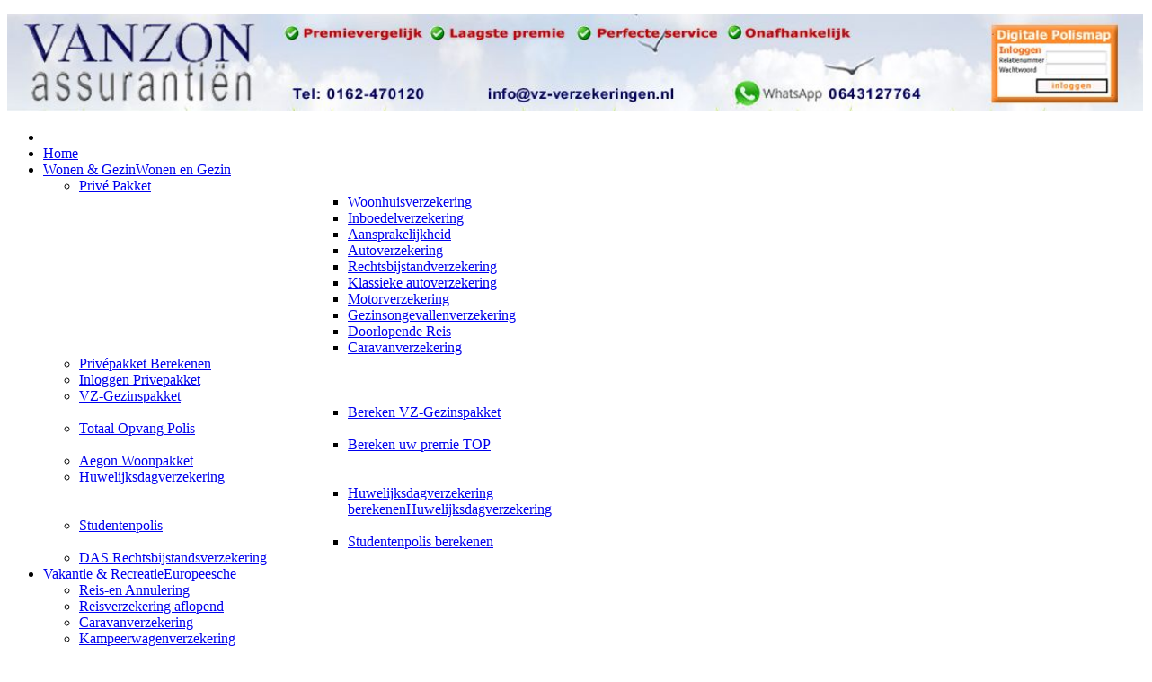

--- FILE ---
content_type: text/html; charset=utf-8
request_url: https://vanzon.nl/inboedelverzekering/privepakket-online/inboedelverzekering-prive-pakket.html
body_size: 7658
content:
<!DOCTYPE html>
<!-- jsn_gruve_pro 3.1.0 -->
<html lang="*" dir="ltr">
<head>
	<base href="https://vanzon.nl/inboedelverzekering/privepakket-online/inboedelverzekering-prive-pakket.html" />
	<meta http-equiv="content-type" content="text/html; charset=utf-8" />
	<meta name="keywords" content="inboedelverzekering, pakketverzekering, hoge dekking, verzekeringen, woonhuisverzekering, woonhuis" />
	<meta name="author" content="Albert van Zon" />
	<meta name="revisit-after" content="2 days" />
	<meta name="googlebot" content="noodp" />
	<meta name="viewport" content="width=device-width, initial-scale=1.0" />
	<meta name="robots" content="index, follow" />
	<meta name="lang" content="nl" />
	<meta name="google" content="noodp" />
	<meta name="google-site-verification" content="NFHeCRh7Kn3kcJMbXQB7Y3Np7VA-3TRX3A-YkQpLYAE" />
	<meta name="description" content="Aantrekkelijke verzekeringspakket online berekenen. Inboedelverzekering beschermt u tegen de gevolgen van bijvoorbeeld brand of diefstal of storm, maar ook als een gezinslid (bijvoorbeeld een kind) per ongeluk een lamp stuk stoot." />
	<meta name="generator" content="VAN ZON assurantien" />
	<title>Inboedelverzekering | Privé Pakket</title>
	<link href="http://www.vz-verzekeringen.nl/inboedelverzekering/privepakket-online/inboedelverzekering-prive-pakket.html" rel="canonical" />
	<link href="/templates/jsn_gruve_pro/favicon.ico" rel="shortcut icon" type="image/vnd.microsoft.icon" />
	<link href="/cache/jsn_gruve_pro/144798fd7fb5cc379a330a38d2c5138f.css?9286cded6243eaa5386bc71de8aea5cf" rel="stylesheet" type="text/css" />
	<style type="text/css">


	div.jsn-modulecontainer ul.menu-mainmenu ul,
	div.jsn-modulecontainer ul.menu-mainmenu ul li {
		width: 260px;
	}
	div.jsn-modulecontainer ul.menu-mainmenu ul ul {
		margin-left: 259px;
	}
	#jsn-pos-toolbar div.jsn-modulecontainer ul.menu-mainmenu ul ul {
		margin-right: 259px;
		margin-left : auto
	}
	div.jsn-modulecontainer ul.menu-sidemenu ul,
	div.jsn-modulecontainer ul.menu-sidemenu ul li {
		width: 230px;
	}
	div.jsn-modulecontainer ul.menu-sidemenu li ul {
		right: -230px;
	}
	body.jsn-direction-rtl div.jsn-modulecontainer ul.menu-sidemenu li ul {
		left: -230px;
		right: auto;
	}
	div.jsn-modulecontainer ul.menu-sidemenu ul ul {
		margin-left: 229px;
	}
	</style>
	<meta name="viewport" content="width=device-width, initial-scale=1.0, maximum-scale=2.0" />

	<!-- html5.js and respond.min.js for IE less than 9 -->
	<!--[if lt IE 9]>
	<script src="http://html5shim.googlecode.com/svn/trunk/html5.js"></script>
	<script src="/plugins/system/jsntplframework/assets/3rd-party/respond/respond.min.js"></script>
	<![endif]-->
	</head>
<body id="jsn-master" class="jsn-textstyle-custom jsn-color-cyan jsn-direction-ltr jsn-responsive jsn-mobile jsn-joomla-30  jsn-com-content jsn-view-article jsn-itemid-1172">
	<a name="top" id="top"></a>
		<div id="jsn-page" class="container">
			<div id="jsn-header">
			<div id="jsn-logo" class="pull-left">
							<div id="jsn-pos-logo">
					<div class=" jsn-modulecontainer"><div class="jsn-modulecontainer_inner"><div class="jsn-modulecontent">
<div  >
	<p><a href="https://polismap.vkg.com/Default.aspx" target="_blank" title="Uw Digitale Polismap"><img src="/images/logobalk.jpg" alt="logo" width="100%" height="NaN" border="0" /></a></p>
</div><div class="clearbreak"></div></div></div></div>
				</div>

						</div>
			<div id="jsn-headerright" class="pull-right">
						</div>
			<div class="clearbreak"></div>
		</div>
		<div id="jsn-body">
					<div id="jsn-menu">
							<div id="jsn-pos-mainmenu">
					<div class=" jsn-modulecontainer"><div class="jsn-modulecontainer_inner"><div class="jsn-modulecontent"><span id="jsn-menu-toggle-parent" class="jsn-menu-toggle"><i class="fa fa-navicon"></i></span>
<ul class="menu-mainmenu menu-iconmenu">
	<li class="jsn-menu-mobile-control"><span class="close-menu"><i class="fa fa-times"></i></span></li>
	<li  class="first"><a class="clearfix" href="/" >
		<span>
		<span class="jsn-menutitle">Home</span>	</span>
</a></li><li  class="active parent"><a class="clearfix" href="/wonen-gezin/verzekeringen/verzekerings-pakketten.html" title="Wonen en Gezin" >
		<span>
		<span class="jsn-menutitle">Wonen & Gezin</span><span class="jsn-menudescription">Wonen en Gezin</span>	</span>
</a><span class="jsn-menu-toggle right-10"></span><ul><li  class="active parent first jsn-icon-star"><a class="clearfix" href="/prive-pakket/privepakket-online/prive-pakket-online.html" >
	<i class="jsn-icon-star "></i>	<span>
		<span class="jsn-menutitle">Privé Pakket</span>	</span>
</a><span class="jsn-menu-toggle right-10"></span><ul><li  class="first"><a class="clearfix" href="/woonhuisverzekering/privepakket-online/woonhuisverzekering-prive-pakket.html" >
		<span>
		<span class="jsn-menutitle">Woonhuisverzekering</span>	</span>
</a></li><li  class="current active"><a class="current clearfix" href="/inboedelverzekering/privepakket-online/inboedelverzekering-prive-pakket.html" >
		<span>
		<span class="jsn-menutitle">Inboedelverzekering</span>	</span>
</a></li><li  class=""><a class="clearfix" href="/aansprakelijkheid/privepakket-online/aansprakelijkheid-prive-pakket.html" >
		<span>
		<span class="jsn-menutitle">Aansprakelijkheid </span>	</span>
</a></li><li  class=""><a class="clearfix" href="/autoverzekering/privepakket-online/autoverzekering-prive-pakket.html" >
		<span>
		<span class="jsn-menutitle">Autoverzekering</span>	</span>
</a></li><li  class=""><a class="clearfix" href="/rechtsbijstandverzekering/privepakket-online/rechtsbijstandverzekering-prive-pakket.html" >
		<span>
		<span class="jsn-menutitle">Rechtsbijstandverzekering</span>	</span>
</a></li><li  class=""><a class="clearfix" href="/klassieke-autoverzekering/privepakket-online/klassieke-autoverzekering-prive-pakket.html" >
		<span>
		<span class="jsn-menutitle">Klassieke autoverzekering</span>	</span>
</a></li><li  class=""><a class="clearfix" href="/motorverzekering/privepakket-online/motorverzekering-prive-pakket.html" >
		<span>
		<span class="jsn-menutitle">Motorverzekering</span>	</span>
</a></li><li  class=""><a class="clearfix" href="/gezinsongevallenverzekering/privepakket-online/gezinsongevallenverzekering-prive-pakket.html" >
		<span>
		<span class="jsn-menutitle">Gezinsongevallenverzekering</span>	</span>
</a></li><li  class=""><a class="clearfix" href="/doorlopende-reisverzekering/verzekeringen/doorlopende-reisverzekering-prive-pakket.html" >
		<span>
		<span class="jsn-menutitle">Doorlopende Reis</span>	</span>
</a></li><li  class="last"><a class="clearfix" href="/caravanverzekering/privepakket-online/caravanverzekering-prive-pakket.html" >
		<span>
		<span class="jsn-menutitle">Caravanverzekering</span>	</span>
</a></li></ul></li><li  class="jsn-icon-display"><a class="clearfix" href="/privepakket-berekenen.html" >
	<i class="jsn-icon-display "></i>	<span>
		<span class="jsn-menutitle">Privépakket Berekenen</span>	</span>
</a></li><li  class="jsn-icon-display"><a class="clearfix" href="/inloggen-privepakket.html" >
	<i class="jsn-icon-display "></i>	<span>
		<span class="jsn-menutitle">Inloggen Privepakket</span>	</span>
</a></li><li  class="parent"><a class="clearfix" href="/vz-gezinspakket/verzekeringen/vz-gezinspakket.html" >
		<span>
		<span class="jsn-menutitle">VZ-Gezinspakket</span>	</span>
</a><span class="jsn-menu-toggle right-10"></span><ul><li  class="first last"><a class="clearfix" href="/bereken-vz-gezinspakket.html" >
		<span>
		<span class="jsn-menutitle">Bereken VZ-Gezinspakket</span>	</span>
</a></li></ul></li><li  class="parent menu-sidemenu menu-iconmenu menu-richmenu"><a class="clearfix" href="/totaalopvangpolis/verzekeringen/pakketinfo-top.html" >
	<i class="menu-sidemenu menu-iconmenu menu-richmenu "></i>	<span>
		<span class="jsn-menutitle">Totaal Opvang Polis</span>	</span>
</a><span class="jsn-menu-toggle right-10"></span><ul><li  class="first last"><a class="clearfix" href="/bereken-uw-premie-top.html" >
		<span>
		<span class="jsn-menutitle">Bereken uw premie TOP</span>	</span>
</a></li></ul></li><li  class=""><a class="clearfix" href="/aegon-woonpakket/verzekeringen/aegon-woonpakket.html" >
		<span>
		<span class="jsn-menutitle">Aegon Woonpakket</span>	</span>
</a></li><li  class="parent"><a class="clearfix" href="/huwelijksdagverzekering/verzekeringen/voor-bruidsparen.html" >
		<span>
		<span class="jsn-menutitle">Huwelijksdagverzekering</span>	</span>
</a><span class="jsn-menu-toggle right-10"></span><ul><li  class="first last"><a class="clearfix" href="/huwelijksdagverzekering-berekenen.html" title="Huwelijksdagverzekering" >
		<span>
		<span class="jsn-menutitle">Huwelijksdagverzekering berekenen</span><span class="jsn-menudescription">Huwelijksdagverzekering</span>	</span>
</a></li></ul></li><li  class="parent"><a class="clearfix" href="/studentenpolis/verzekeringen/studentenpolis.html" >
		<span>
		<span class="jsn-menutitle">Studentenpolis</span>	</span>
</a><span class="jsn-menu-toggle right-10"></span><ul><li  class="first last"><a class="clearfix" href="/studentenpolis-berekenen.html" >
		<span>
		<span class="jsn-menutitle">Studentenpolis berekenen</span>	</span>
</a></li></ul></li><li  class="last"><a class="clearfix" href="/das-rechtsbijstandsverzekering/verzekeringen/das-rechtsbijstandverzekering.html" >
		<span>
		<span class="jsn-menutitle">DAS Rechtsbijstandsverzekering</span>	</span>
</a></li></ul></li><li  class="parent"><a class="clearfix" href="/vakantie-recreatie/verzekeringen/europeesche-verzekeringen.html" title="Europeesche" >
		<span>
		<span class="jsn-menutitle">Vakantie & Recreatie</span><span class="jsn-menudescription">Europeesche</span>	</span>
</a><span class="jsn-menu-toggle right-10"></span><ul><li  class="first"><a class="clearfix" href="/reis-en-annulering.html" >
		<span>
		<span class="jsn-menutitle">Reis-en Annulering</span>	</span>
</a></li><li  class=""><a class="clearfix" href="/reisverzekering-aflopend.html" >
		<span>
		<span class="jsn-menutitle">Reisverzekering aflopend</span>	</span>
</a></li><li  class=""><a class="clearfix" href="/caravanverzekering.html" >
		<span>
		<span class="jsn-menutitle">Caravanverzekering</span>	</span>
</a></li><li  class=""><a class="clearfix" href="/kampeerwagenverzekering.html" >
		<span>
		<span class="jsn-menutitle">Kampeerwagenverzekering</span>	</span>
</a></li><li  class=""><a class="clearfix" href="/fietsverzekering.html" >
		<span>
		<span class="jsn-menutitle">Fietsverzekering</span>	</span>
</a></li><li  class="last"><a class="clearfix" href="/bootverzekering/verzekeringen/bootverzekering.html" >
		<span>
		<span class="jsn-menutitle">Bootverzekering</span>	</span>
</a></li></ul></li><li  class="parent"><a class="clearfix" href="/auto-verkeer/verzekeringen/de-autoverzekeringen-van-vz-verzekeringen.html" >
		<span>
		<span class="jsn-menutitle">Auto & Verkeer</span>	</span>
</a><span class="jsn-menu-toggle right-10"></span><ul><li  class="parent first"><a class="clearfix" href="/pechhulp-verzekering/verzekeringen/pechhulp.html" >
		<span>
		<span class="jsn-menutitle">Pechhulp verzekering</span>	</span>
</a><span class="jsn-menu-toggle right-10"></span><ul><li  class="first last"><a class="clearfix" href="/pechhulp-berekenen.html" >
		<span>
		<span class="jsn-menutitle">Pechhulp-berekenen</span>	</span>
</a></li></ul></li><li  class=""><a class="clearfix" href="/autopremie-vergelijken.html" >
		<span>
		<span class="jsn-menutitle">Autopremie vergelijken</span>	</span>
</a></li><li  class=""><a class="clearfix" href="/motorverzekering.html" >
		<span>
		<span class="jsn-menutitle">Motorverzekering</span>	</span>
</a></li><li  class=""><a class="clearfix" href="/brommerverzekering.html" >
		<span>
		<span class="jsn-menutitle">Brommerverzekering</span>	</span>
</a></li><li  class=""><a class=" clearfix" href="/fietsverzekering.html" target="_blank" >
		<span>
		<span class="jsn-menutitle">Fietsverzekering</span>	</span>
</a></li><li  class="last"><a class="clearfix" href="/klassieke-autoverzekering/privepakket-online/klassieke-autoverzekering-prive-pakket.html" >
		<span>
		<span class="jsn-menutitle">Klassieke autoverzekering</span>	</span>
</a></li></ul></li><li  class=""><a class="clearfix" href="/zzp/verzekeringen/zzp-pakketten.html" >
		<span>
		<span class="jsn-menutitle">ZZP</span>	</span>
</a></li><li  class="parent"><a class="clearfix" href="/contact.html" title="Contactformulier" >
		<span>
		<span class="jsn-menutitle">Contact</span><span class="jsn-menudescription">Contactformulier</span>	</span>
</a><span class="jsn-menu-toggle right-10"></span><ul><li  class="first"><a class="clearfix" href="/adres/company/adres.html" >
		<span>
		<span class="jsn-menutitle">Adres</span>	</span>
</a></li><li  class=""><a class="clearfix" href="/klachtenprocedure/company/klachtenprocedure.html" >
		<span>
		<span class="jsn-menutitle">Klachtenprocedure</span>	</span>
</a></li><li  class=""><a class="clearfix" href="/schade-melden.html" >
		<span>
		<span class="jsn-menutitle">Schade melden</span>	</span>
</a></li><li  class="parent"><a class="clearfix" href="/over-ons/company/wie-zijn-wij.html" >
		<span>
		<span class="jsn-menutitle">Over ons</span>	</span>
</a><span class="jsn-menu-toggle right-10"></span><ul><li  class="first"><a class="clearfix" href="/online-verzekeren/verzekeringen/online-verzekeren.html" >
		<span>
		<span class="jsn-menutitle">Online verzekeren</span>	</span>
</a></li><li  class=""><a class="clearfix" href="/overstapservice/company/overstapservice.html" >
		<span>
		<span class="jsn-menutitle">Overstapservice</span>	</span>
</a></li><li  class=""><a class="clearfix" href="/uw-digitale-polismap/company/digitale-polismap.html" >
		<span>
		<span class="jsn-menutitle">Uw Digitale Polismap</span>	</span>
</a></li><li  class="last"><a class="clearfix" href="/dienstenwijzer/company/dienstenwijzer.html" >
		<span>
		<span class="jsn-menutitle">Dienstenwijzer</span>	</span>
</a></li></ul></li></ul></li></ul>
<div class="clearbreak"></div></div></div></div>
				</div>
										<span id="jsn-desktopswitch">
					<a href="#" onclick="javascript: JSNUtils.setTemplateAttribute('jsn_gruve_pro_','mobile','no'); return false;"></a>
				</span>
				<span id="jsn-mobileswitch">
					<a href="#" onclick="javascript: JSNUtils.setTemplateAttribute('jsn_gruve_pro_','mobile','yes'); return false;"></a>
				</span>
			            <div class="clearbreak"></div>
			</div>
					<div id="jsn-content" class="jsn-hasright jsn-hasinnerleft ">
				<div id="jsn-content_inner" class="row-fluid">
							<div id="jsn-maincontent" class="span9 order1  row-fluid">
					<div id="jsn-maincontent_inner">
						<div id="jsn-centercol"><div id="jsn-centercol_inner">
									<div id="jsn-mainbody-content" class=" jsn-hasmainbody">
								<div id="jsn-mainbody-content-inner1"><div id="jsn-mainbody-content-inner2"><div id="jsn-mainbody-content-inner3"><div id="jsn-mainbody-content-inner4" class="row-fluid">
								
										
								
								<div id="jsn-mainbody-content-inner" class="span9 order2 offset3">
		
										<div id="jsn-mainbody">
										<div id="system-message-container">
	</div>

										<div class="item-page">
	
		<div class="page-header">
		<h2>
															<a href="/inboedelverzekering/privepakket-online/inboedelverzekering-prive-pakket.html"> Inboedelverzekering | Privé Pakket</a>
									</h2>
				</div>
		<div class="jsn-article-toolbar">
							<div class="clearfix"></div>
	</div>
		
								<p>
<!-- 2JTabs (2JToolBox framework) Start tag http://www.2joomla.net -->
<div id="twoj_tabs_block_id1"  class="twoj_tabs_class9 twoj_tab_block_hover"  style="width: 100%;  height: 100%;  padding-top: 2px; padding-left: 5px; padding-right: 5px; padding-bottom: 2px;"><div class="twoj_tab_block_ul" ><div class="twoj_tab_block_li" ><div class="twoj_tab_block_a" ><span >Omschrijving</span> <div class="twoj_tab_block_a_index" style="display:none;">#twoj_fragment1-1</div></div></div><div class="twoj_tab_block_li" ><div class="twoj_tab_block_a" ><span >Wat is verzekerd?</span> <div class="twoj_tab_block_a_index" style="display:none;">#twoj_fragment1-2</div></div></div><div class="twoj_tab_block_li" ><div class="twoj_tab_block_a" ><span >Downloads</span> <div class="twoj_tab_block_a_index" style="display:none;">#twoj_fragment1-3</div></div></div><div class="twoj_tab_block_li" ><div class="twoj_tab_block_a" ><span >Berekenen en Aanvragen</span> <div class="twoj_tab_block_a_index" style="display:none;">#twoj_fragment1-4</div></div></div></div><div id="twoj_fragment1-1" class="twoj_tab_content"  style=" height: 	100%; overflow: hidden;"></p>
<h1>Inboedelverzekering</h1>
<p>De Inboedelverzekering beschermt u tegen de gevolgen van bijvoorbeeld brand of diefstal of storm, maar ook als een gezinslid (bijvoorbeeld een kind) per ongeluk een lamp stuk stoot. De Goudse herstelt de schade als dat mogelijk is of vergoedt de schade. Een snelle afhandeling van de schade vinden wij net als u van groot belang.</p>
<h5>Excellent Plus dekking</h5>
<p>Deze Inboedelverzekering kent hoge vergoedingen en verschillende aanvullende dekkingen. Bovendien heeft u bij deze inboedelverzekering een garantie tegen onderverzekering.</p>
<p><b>Excellent Plus dekking</b></p>
<table border="1" bordercolor="#666666" style="width: 100%;">
<tbody>
<tr style="background-color: #e3fdf4;">
<td width="65%">&nbsp;</td>
<td width="35%">
<div align="right"><strong><i>maximum vergoeding</i></strong></div>
</td>
</tr>
<tr style="background-color: #e3fdf4;">
<td width="65%">Sieraden</td>
<td width="35%">
<div align="right"><strong>€ 5.000,-</strong></div>
</td>
</tr>
<tr style="background-color: #e3fdf4;">
<td width="65%">Foto-, video-, audio- en computerapparatuur</td>
<td width="35%">
<div align="right"><strong>€ 15.000,-</strong></div>
</td>
</tr>
<tr style="background-color: #e3fdf4;">
<td width="65%">Bijzondere bezittingen zoals antiek, kunst en muziekinstrumenten</td>
<td width="35%">
<div align="right"><strong>€ 30.000,-</strong></div>
</td>
</tr>
<tr style="background-color: #e3fdf4;">
<td width="65%">Geld en geldswaardig papier</td>
<td width="35%">
<div align="right"><strong>€ 1.500,-</strong></div>
</td>
</tr>
<tr style="background-color: #e3fdf4;">
<td width="65%">Vaartuigen, caravans, aanhangwagens onderdelen en accessoires van motorrijtuigen die zich op het terrein van de woning bevinden</td>
<td width="35%">
<div align="right"><strong>€ 1.500,-</strong></div>
</td>
</tr>
<tr style="background-color: #e3fdf4;">
<td width="65%">Eigendommen van anderen</td>
<td width="35%">
<div align="right"><strong>€ 1.500,-</strong></div>
</td>
</tr>
</tbody>
</table>
<p><span class="link-button button-blue"><a href="/prive-pakket/privepakket-berekenen.html" title="Bereken uw premie inboedelverzekering" class="link-icon jsn-icon-selection">Bereken uw premie Inboedelverzekering</a></span></p>
<p><div class="twoj_tab_clr"></div></div><div id="twoj_fragment1-2" class="twoj_tab_content"  style=" height: 	100%; overflow: hidden;"></p>
<h1>De Inboedelverzekering van De Goudse kent hoge vergoedingen.</h1>
<h5>Aanvullende dekkingen</h5>
<div><strong>Binnen de woning</strong></div>
<div>U kunt de dekking uitbreiden voor:</div>
<div>
<ul>
<li>Sieraden tot maximaal € 10.000,-</li>
<li>Foto-, video-, audio- en computerappartuur tot maximaal € 25.000,-</li>
<li>Bijzondere bezittingen tot maximaal € 50.000,-</li>
</ul>
</div>
<div><strong>Buiten de woning</strong></div>
<div>U kunt de volgende onderdelen verzekeren buiten de woning tot maximaal € 7.500,-:</div>
<div>
<ul>
<li>Sieraden</li>
<li>Foto-, video-, audio- en computerapparatuur</li>
<li>Muziekinstrumenten</li>
<li>Golf- en onderwatersportuitrusting</li>
</ul>
</div>
<div>De volgende onderdelen zijn gemaximeerd tot € 250,-:</div>
<div>
<ul>
<li>(Tele)communicatieapparatuur</li>
<li>Losse navigatiesystemen</li>
<li>Eigenarenbelang</li>
</ul>
</div>
<div>U kunt als eigenaar van een koopappartement bijvoorbeeld een keuken of badkamer verzekeren die u voor eigen rekening heeft aangebracht.&nbsp;</div>
<div><strong><br />Glas &nbsp;</strong></div>
<div>U heeft dekking voor een onverwachte gebeurtenis. <br />Bijzonder glas is meeverzekerd tot maximaal € 500,-.&nbsp;</div>
<div><strong><br />Inventaris&nbsp;</strong></div>
<div>Als u een woonhuis met kantoor/praktijk heeft kunt u de inventaris tot € 10.000,- meeverzekeren. Goederen vallen voor 10% onder dit bedrag.</div>
<p>&nbsp;</p>
<p><span class="link-button button-blue"><a href="/prive-pakket/privepakket-berekenen.html" title="Bereken uw premie inboedelverzekering" class="link-icon jsn-icon-selection">Bereken uw premie Inboedelverzekering</a></span></p>
<p><div class="twoj_tab_clr"></div></div><div id="twoj_fragment1-3" class="twoj_tab_content"  style=" height: 	100%; overflow: hidden;"></p>
<h5>Downloads</h5>
<ul>
<li><a href="/pdf/goudse/Brochure-Prive-Pakket-Online-(0125748).pdf" title="Brochure-Prive-Pakket-Online" target="_blank" class="link-action">Brochure Privé Pakket Online</a></li>
<li><a href="/pdf/goudse/Productwijzer-Inboedelverzekering-(770597).pdf" title="Productwijzer-Inboedelverzekering" target="_blank" class="link-action">Productwijzer Inboedelverzekering</a></li>
<li>
<div><a href="/pdf/goudse/Voorwaarden-Inboedel.pdf" class="link-action" title="Voorwaarden-Inboedel" target="_blank">Voorwaarden Inboedel&nbsp;</a></div>
</li>
<li>
<div><a href="/pdf/goudse/Schadeaangifteformulier-Algemeen-(0042111).pdf" title="Schadeaangifteformulier-Algemeen" target="_blank" class="link-action">Algemeen Schadeaangifteformulier</a></div>
</li>
</ul>
<p><img src="/images/huizenrij2.jpg" width="650" height="290" alt="huizenrij2" class="image-border" /></p>
<p><div class="twoj_tab_clr"></div></div><div id="twoj_fragment1-4" class="twoj_tab_content"  style=" height: 	100%; overflow: hidden;"></p>
<h4>Inboedeverzekering berekenen en aanvragen</h4>
<p>Wij bieden u de mogelijkheid zelf de premie voor uw inboedelverzekering te berekenen.</p>
<p>Nadat u de premie berekend heeft, kunt u de polis direct aanvragen. Klik op onderstaande button!</p>
<p><span class="link-button button-blue"><a href="/prive-pakket/privepakket-berekenen.html" title="Bereken uw premie woonhuisverzekering" class="link-icon jsn-icon-selection">Bereken uw premie Woonhuisverzekering</a></span></p>
<p>&nbsp;<img src="/images/huizenrij3.jpg" width="650" height="290" alt="huizenrij3" class="image-border" /></p>
<p><div class="twoj_tab_clr"></div></div></div>
<!-- 2JTabs (2JToolBox framework) End tag http://www.2joomla.net -->
</p> 
	
							 </div>
<div><a href="http://www.artio.net" style="font-size: 8px; visibility: visible; display: inline;" title="Web development, Joomla, CMS, CRM, Online shop software, databases">Joomla SEF URLs by Artio</a></div>
									</div>
				
							</div>
							
				        						<div id="jsn-pos-innerleft" class="span3 order1 offset-12">
							<div id="jsn-pos-innerleft_inner">
								<div class="jsn-icon-info jsn-modulecontainer"><div class="jsn-modulecontainer_inner"><div class="jsn-modulecontent">
<div  >
	<p><img class="image-border" width="160" height="NaN" alt="Bel ons" src="/images/telefoniste.jpg" /></p>
<p>Wilt u ons persoonlijk spreken? Bel ons:</p>
<h5>Tel: 0162-470120</h5>
<p>of maak gebruik van het</p>
<p><span class="link-icon jsn-icon-mail" span=""><a title="Antwoordformulier" class="link-action" href="/contact.html" target="_self">Antwoordformulier</a></span></p>
<hr /></div><div class="clearbreak"></div></div></div></div><div class="jsn-icon-user jsn-modulecontainer"><div class="jsn-modulecontainer_inner"><h3 class="jsn-moduletitle"><span class="jsn-moduleicon">Overstapservice</span></h3><div class="jsn-modulecontent">
<div  >
	<p>Wij zeggen uw oude polis op!. Meestal is uw polis direct opzegbaar of kan dit binnen één maand.&nbsp;Print dit <br /><a class="link-action" href="/pdf/opzegkaart.pdf" title="Opzegkaartje" target="_blank">OPZEGKAARTJE</a><br />vul uw gegevens in , en stuur het naar ons op.</p>
<p><a class="link-action" href="/overstapservice/company/overstapservice.html">Lees verder ..</a></p></div><div class="clearbreak"></div></div></div></div>
							</div>
						</div>
									
							
							</div></div></div></div></div>			
							
							
		        				</div></div> <!-- end centercol -->
				</div></div><!-- end jsn-maincontent -->
							<div id="jsn-rightsidecontent" class="span3 order2 ">
						<div id="jsn-rightsidecontent_inner">
							<div id="jsn-pos-right">
								<div class="richbox-1 jsn-icon-user jsn-modulecontainer"><div class="jsn-modulecontainer_inner"><h3 class="jsn-moduletitle"><span class="jsn-moduleicon">Privé pakket</span></h3><div class="jsn-modulecontent"><span id="jsn-menu-toggle-parent" class="jsn-menu-toggle"><i class="fa fa-navicon"></i></span>
<ul class="menu-sidemenu menu-iconmenu">
	<li class="jsn-menu-mobile-control"><span class="close-menu"><i class="fa fa-times"></i></span></li>
	<li  class="first"><a class="clearfix" href="/woonhuisverzekering/privepakket-online/woonhuisverzekering-prive-pakket.html" >
		<span>
		<span class="jsn-menutitle">Woonhuisverzekering</span>	</span>
</a></li><li  class=""><a class="clearfix" href="/inboedelverzekering/privepakket-online/inboedelverzekering-prive-pakket.html" >
		<span>
		<span class="jsn-menutitle">Inboedelverzekering</span>	</span>
</a></li><li  class=""><a class="clearfix" href="/aansprakelijkheid/privepakket-online/aansprakelijkheid-prive-pakket.html" >
		<span>
		<span class="jsn-menutitle">Aansprakelijkheid </span>	</span>
</a></li><li  class=""><a class="clearfix" href="/autoverzekering/privepakket-online/autoverzekering-prive-pakket.html" >
		<span>
		<span class="jsn-menutitle">Autoverzekering</span>	</span>
</a></li><li  class=""><a class="clearfix" href="/klassieke-autoverzekering/privepakket-online/klassieke-autoverzekering-prive-pakket.html" >
		<span>
		<span class="jsn-menutitle">Klassieke autoverzekering</span>	</span>
</a></li><li  class=""><a class="clearfix" href="/rechtsbijstandverzekering/privepakket-online/rechtsbijstandverzekering-prive-pakket.html" >
		<span>
		<span class="jsn-menutitle">Rechtsbijstandverzekering</span>	</span>
</a></li><li  class=""><a class="clearfix" href="/motorverzekering/privepakket-online/motorverzekering-prive-pakket.html" >
		<span>
		<span class="jsn-menutitle">Motorverzekering</span>	</span>
</a></li><li  class=""><a class="clearfix" href="/doorlopende-reisverzekering/verzekeringen/doorlopende-reisverzekering-prive-pakket.html" >
		<span>
		<span class="jsn-menutitle">Doorlopende Reis</span>	</span>
</a></li><li  class=""><a class="clearfix" href="/caravanverzekering/privepakket-online/caravanverzekering-prive-pakket.html" >
		<span>
		<span class="jsn-menutitle">Caravanverzekering</span>	</span>
</a></li><li  class="last"><a class="clearfix" href="/gezinsongevallenverzekering/privepakket-online/gezinsongevallenverzekering-prive-pakket.html" >
		<span>
		<span class="jsn-menutitle">Gezinsongevallenverzekering</span>	</span>
</a></li></ul>
<div class="clearbreak"></div></div></div></div>
							</div>
						</div>
					</div>
						</div>
			</div>
				</div>
				<div id="jsn-footer">
				<div id="jsn-footermodules" class="jsn-modulescontainer jsn-modulescontainer1 row-fluid">
								<div id="jsn-pos-footer" class="span12">
						<div class=" jsn-modulecontainer"><div class="jsn-modulecontainer_inner"><div class="jsn-modulecontent"><span id="jsn-menu-toggle-parent" class="jsn-menu-toggle"><i class="fa fa-navicon"></i></span>
<ul class="menu-divmenu">
	<li class="jsn-menu-mobile-control"><span class="close-menu"><i class="fa fa-times"></i></span></li>
	<li  class="first"><a class="clearfix" href="/privacy/company/privacy.html" >
		<span>
		<span class="jsn-menutitle">Privacy</span>	</span>
</a></li><li  class="last"><a class="clearfix" href="/klachtenprocedure/company/klachtenprocedure.html" >
		<span>
		<span class="jsn-menutitle">Klachtenprocedure</span>	</span>
</a></li></ul>
<div class="clearbreak"></div></div></div></div><div class=" jsn-modulecontainer"><div class="jsn-modulecontainer_inner"><div class="jsn-modulecontent">
<div  >
	<p>Contact <a href="/adres/company/adres.html" title="VAN ZON assurantien" target="_blank">VAN ZON assurantien</a>&nbsp;|&nbsp;Copyright &copy;2016 VAN ZON assurantien. All rights reserved.</p></div><div class="clearbreak"></div></div></div></div>
					</div>
								<div class="clearbreak"></div>
				</div>
			</div>
			</div>
		<a id="jsn-gotoplink" href="/inboedelverzekering/privepakket-online/inboedelverzekering-prive-pakket.html#top">
			<span>Go to top</span>
		</a>
	
<div  >
	<!-- Start of StatCounter Code for Joomla -->
<script type="text/javascript">
var sc_project=6216888; 
var sc_invisible=1; 
var sc_security="9b868606"; 
var scJsHost = (("https:" == document.location.protocol) ?
"https://secure." : "http://www.");
document.write("<sc"+"ript type='text/javascript' src='" +
scJsHost+
"statcounter.com/counter/counter.js'></"+"script>");
</script>
<noscript><div class="statcounter"><a title="joomla
visitors" href="http://statcounter.com/joomla/"
target="_blank"><img class="statcounter"
src="http://c.statcounter.com/6216888/0/9b868606/1/"
alt="joomla visitors"></a></div></noscript>
<!-- End of StatCounter Code for Joomla --></div><script type="text/javascript">{"csrf.token":"a39b8b41b09ad0c6a1cb9f054640e318","system.paths":{"root":"","base":""}}</script>
<script src="https://vanzon.nl/cache/jsn_gruve_pro/9d0c657146b507248ab5e504abea5b52.js?9286cded6243eaa5386bc71de8aea5cf" type="text/javascript"></script>
<script src="https://vanzon.nl/cache/jsn_gruve_pro/85ff8c38920ed63684a2b793bc40f17d.js?9286cded6243eaa5386bc71de8aea5cf" type="text/javascript"></script>
<script src="https://vanzon.nl/cache/jsn_gruve_pro/4f045c60041c9fa825670f92f9d69140.js?9286cded6243eaa5386bc71de8aea5cf" type="text/javascript"></script>
<script src="https://vanzon.nl/cache/jsn_gruve_pro/1f7146cdbc249cc7c8af182a050ba9e2.js?9286cded6243eaa5386bc71de8aea5cf" type="text/javascript"></script>
<script src="https://vanzon.nl/cache/jsn_gruve_pro/46e718ebbb8ac42a0103df133737b600.js?9286cded6243eaa5386bc71de8aea5cf" type="text/javascript"></script>
<script src="/media/system/js/modal.js?9286cded6243eaa5386bc71de8aea5cf" type="text/javascript"></script>
<script src="https://vanzon.nl/cache/jsn_gruve_pro/a8ce12ce8193821dba8896a28cbe35e0.js?9286cded6243eaa5386bc71de8aea5cf" type="text/javascript"></script>
<script type="text/javascript">
jQuery(function($){ $(".dropdown-toggle").dropdown(); });jQuery(window).on('load',  function() {
				new JCaption('img.caption');
			});
  (function(i,s,o,g,r,a,m){i['GoogleAnalyticsObject']=r;i[r]=i[r]||function(){
  (i[r].q=i[r].q||[]).push(arguments)},i[r].l=1*new Date();a=s.createElement(o),
  m=s.getElementsByTagName(o)[0];a.async=1;a.src=g;m.parentNode.insertBefore(a,m)
  })(window,document,'script','https://www.google-analytics.com/analytics.js','ga');

  ga('create', 'UA-33392191-1', 'auto');
  ga('send', 'pageview');

				JSNTemplate.initTemplate({
					templatePrefix			: "jsn_gruve_pro_",
					templatePath			: "/templates/jsn_gruve_pro",
					enableRTL				: 0,
					enableGotopLink			: 1,
					enableMobile			: 1,
					enableMobileMenuSticky	: 1,
					enableDesktopMenuSticky	: 1,
					responsiveLayout		: ["mobile","wide"],
					mobileMenuEffect		: "default"
				});
			
		jQuery(function($) {
			SqueezeBox.initialize({});
			initSqueezeBox();
			$(document).on('subform-row-add', initSqueezeBox);

			function initSqueezeBox(event, container)
			{
				SqueezeBox.assign($(container || document).find('a.modal').get(), {
					parse: 'rel'
				});
			}
		});

		window.jModalClose = function () {
			SqueezeBox.close();
		};

		// Add extra modal close functionality for tinyMCE-based editors
		document.onreadystatechange = function () {
			if (document.readyState == 'interactive' && typeof tinyMCE != 'undefined' && tinyMCE)
			{
				if (typeof window.jModalClose_no_tinyMCE === 'undefined')
				{
					window.jModalClose_no_tinyMCE = typeof(jModalClose) == 'function'  ?  jModalClose  :  false;

					jModalClose = function () {
						if (window.jModalClose_no_tinyMCE) window.jModalClose_no_tinyMCE.apply(this, arguments);
						tinyMCE.activeEditor.windowManager.close();
					};
				}

				if (typeof window.SqueezeBoxClose_no_tinyMCE === 'undefined')
				{
					if (typeof(SqueezeBox) == 'undefined')  SqueezeBox = {};
					window.SqueezeBoxClose_no_tinyMCE = typeof(SqueezeBox.close) == 'function'  ?  SqueezeBox.close  :  false;

					SqueezeBox.close = function () {
						if (window.SqueezeBoxClose_no_tinyMCE)  window.SqueezeBoxClose_no_tinyMCE.apply(this, arguments);
						tinyMCE.activeEditor.windowManager.close();
					};
				}
			}
		};
		
	;

<!--//<![CDATA[
emsajax(document).ready(function(){ emsajax("#twoj_tabs_block_id1").tabs({event: 'click' ,'height_constant': 1 ,'selected': 0});var strippedUrl = document.location.toString().split("#");if(strippedUrl.length > 1){	var anchorvalue = strippedUrl[1];	if ( /^2jtabs-1-([0-9]{1,3})([-]{0,1})(.*)$/.test(anchorvalue) ){		var matches = /^2jtabs-1-([0-9]{1,3})([-]{0,1})(.*)$/.exec(anchorvalue);		if(matches.length > 1) emsajax("#twoj_tabs_block_id1").tabs("select", matches[1]);	}}});
//]]>-->
;

  (function(i,s,o,g,r,a,m){i['GoogleAnalyticsObject']=r;i[r]=i[r]||function(){
  (i[r].q=i[r].q||[]).push(arguments)},i[r].l=1*new Date();a=s.createElement(o),
  m=s.getElementsByTagName(o)[0];a.async=1;a.src=g;m.parentNode.insertBefore(a,m)
  })(window,document,'script','//www.google-analytics.com/analytics.js','ga');

  ga('create', 'UA-33392191-1', 'auto');
  ga('send', 'pageview');

</script></body>
</html>
